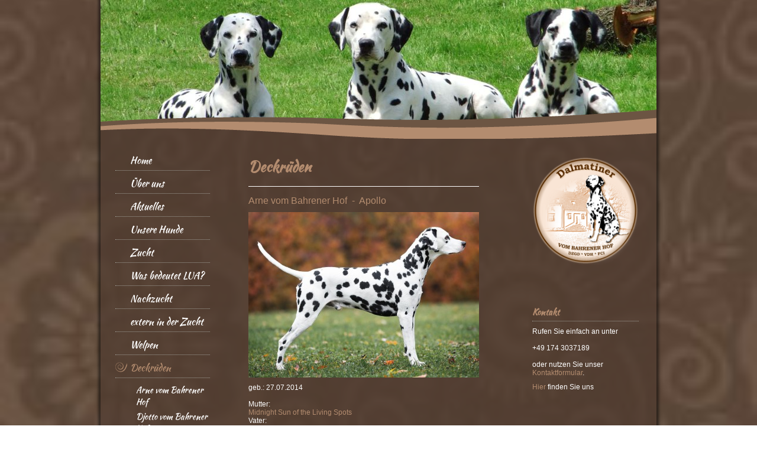

--- FILE ---
content_type: text/html; charset=UTF-8
request_url: https://www.dalmatiner-vom-bahrener-hof.de/deckr%C3%BCden/
body_size: 6116
content:
<!DOCTYPE html>
<html lang="de"  ><head prefix="og: http://ogp.me/ns# fb: http://ogp.me/ns/fb# business: http://ogp.me/ns/business#">
    <meta http-equiv="Content-Type" content="text/html; charset=utf-8"/>
    <meta name="generator" content="IONOS MyWebsite"/>
        
    <link rel="dns-prefetch" href="//cdn.website-start.de/"/>
    <link rel="dns-prefetch" href="//106.mod.mywebsite-editor.com"/>
    <link rel="dns-prefetch" href="https://106.sb.mywebsite-editor.com/"/>
    <link rel="shortcut icon" href="https://www.dalmatiner-vom-bahrener-hof.de/s/misc/favicon.png?1570390533"/>
        <link rel="apple-touch-icon" href="https://www.dalmatiner-vom-bahrener-hof.de/s/misc/touchicon.png?1570390533"/>
        <title>Dalmatiner vom Bahrener Hof - Deckrüden</title>
    
    

<meta name="format-detection" content="telephone=no"/>
        <meta name="keywords" content="Angebot"/>
            <meta name="description" content="Dalmatiner vom Bahrener Hof, Grimma"/>
            <meta name="robots" content="index,follow"/>
        <link href="https://www.dalmatiner-vom-bahrener-hof.de/s/style/layout.css?1706641066" rel="stylesheet" type="text/css"/>
    <link href="https://www.dalmatiner-vom-bahrener-hof.de/s/style/main.css?1706641066" rel="stylesheet" type="text/css"/>
    <link href="//cdn.website-start.de/app/cdn/min/group/web.css?1763478093678" rel="stylesheet" type="text/css"/>
<link href="//cdn.website-start.de/app/cdn/min/moduleserver/css/de_DE/common,counter,shoppingbasket?1763478093678" rel="stylesheet" type="text/css"/>
    <link href="https://106.sb.mywebsite-editor.com/app/logstate2-css.php?site=628294940&amp;t=1768965191" rel="stylesheet" type="text/css"/>

<script type="text/javascript">
    /* <![CDATA[ */
var stagingMode = '';
    /* ]]> */
</script>
<script src="https://106.sb.mywebsite-editor.com/app/logstate-js.php?site=628294940&amp;t=1768965191"></script>

    <link href="https://www.dalmatiner-vom-bahrener-hof.de/s/style/print.css?1763478093678" rel="stylesheet" media="print" type="text/css"/>
    <script type="text/javascript">
    /* <![CDATA[ */
    var systemurl = 'https://106.sb.mywebsite-editor.com/';
    var webPath = '/';
    var proxyName = '';
    var webServerName = 'www.dalmatiner-vom-bahrener-hof.de';
    var sslServerUrl = 'https://www.dalmatiner-vom-bahrener-hof.de';
    var nonSslServerUrl = 'http://www.dalmatiner-vom-bahrener-hof.de';
    var webserverProtocol = 'http://';
    var nghScriptsUrlPrefix = '//106.mod.mywebsite-editor.com';
    var sessionNamespace = 'DIY_SB';
    var jimdoData = {
        cdnUrl:  '//cdn.website-start.de/',
        messages: {
            lightBox: {
    image : 'Bild',
    of: 'von'
}

        },
        isTrial: 0,
        pageId: 9812    };
    var script_basisID = "628294940";

    diy = window.diy || {};
    diy.web = diy.web || {};

        diy.web.jsBaseUrl = "//cdn.website-start.de/s/build/";

    diy.context = diy.context || {};
    diy.context.type = diy.context.type || 'web';
    /* ]]> */
</script>

<script type="text/javascript" src="//cdn.website-start.de/app/cdn/min/group/web.js?1763478093678" crossorigin="anonymous"></script><script type="text/javascript" src="//cdn.website-start.de/s/build/web.bundle.js?1763478093678" crossorigin="anonymous"></script><script src="//cdn.website-start.de/app/cdn/min/moduleserver/js/de_DE/common,counter,shoppingbasket?1763478093678"></script>
<script type="text/javascript" src="https://cdn.website-start.de/proxy/apps/otea5i/resource/dependencies/"></script><script type="text/javascript">
                    if (typeof require !== 'undefined') {
                        require.config({
                            waitSeconds : 10,
                            baseUrl : 'https://cdn.website-start.de/proxy/apps/otea5i/js/'
                        });
                    }
                </script><script type="text/javascript" src="//cdn.website-start.de/app/cdn/min/group/pfcsupport.js?1763478093678" crossorigin="anonymous"></script>    <meta property="og:type" content="business.business"/>
    <meta property="og:url" content="https://www.dalmatiner-vom-bahrener-hof.de/deckrüden/"/>
    <meta property="og:title" content="Dalmatiner vom Bahrener Hof - Deckrüden"/>
            <meta property="og:description" content="Dalmatiner vom Bahrener Hof, Grimma"/>
                <meta property="og:image" content="https://www.dalmatiner-vom-bahrener-hof.de/s/img/emotionheader.jpg"/>
        <meta property="business:contact_data:country_name" content="Deutschland"/>
    
    
    
    
    
    
    
    
</head>


<body class="body diyBgActive  cc-pagemode-default diy-market-de_DE" data-pageid="9812" id="page-9812">
    
    <div class="diyw">
        <div id="diywebWrapper">
	<div id="diywebWrapperCenter">
		<div id="diywebHeader">
				<div class="diywebEmotionMask1"></div>
				<div class="diywebEmotionHeader">
<style type="text/css" media="all">
.diyw div#emotion-header {
        max-width: 940px;
        max-height: 210px;
                background: #EEEEEE;
    }

.diyw div#emotion-header-title-bg {
    left: 0%;
    top: 20%;
    width: 100%;
    height: 15%;

    background-color: #aefb4d;
    opacity: 0.00;
    filter: alpha(opacity = 0);
    }
.diyw img#emotion-header-logo {
    left: 1.00%;
    top: 0.00%;
    background: transparent;
                border: 1px solid #CCCCCC;
        padding: 0px;
                display: none;
    }

.diyw div#emotion-header strong#emotion-header-title {
    left: 20%;
    top: 20%;
    color: #9f0408;
        font: normal bold 28px/120% 'Palatino Linotype', Palatino, 'Book Antiqua', serif;
}

.diyw div#emotion-no-bg-container{
    max-height: 210px;
}

.diyw div#emotion-no-bg-container .emotion-no-bg-height {
    margin-top: 22.34%;
}
</style>
<div id="emotion-header" data-action="loadView" data-params="active" data-imagescount="1">
            <img src="https://www.dalmatiner-vom-bahrener-hof.de/s/img/emotionheader.jpg?1607293717.940px.210px" id="emotion-header-img" alt=""/>
            
        <div id="ehSlideshowPlaceholder">
            <div id="ehSlideShow">
                <div class="slide-container">
                                        <div style="background-color: #EEEEEE">
                            <img src="https://www.dalmatiner-vom-bahrener-hof.de/s/img/emotionheader.jpg?1607293717.940px.210px" alt=""/>
                        </div>
                                    </div>
            </div>
        </div>


        <script type="text/javascript">
        //<![CDATA[
                diy.module.emotionHeader.slideShow.init({ slides: [{"url":"https:\/\/www.dalmatiner-vom-bahrener-hof.de\/s\/img\/emotionheader.jpg?1607293717.940px.210px","image_alt":"","bgColor":"#EEEEEE"}] });
        //]]>
        </script>

    
            
        
            
                  	<div id="emotion-header-title-bg"></div>
    
            <strong id="emotion-header-title" style="text-align: left"></strong>
                    <div class="notranslate">
                <svg xmlns="http://www.w3.org/2000/svg" version="1.1" id="emotion-header-title-svg" viewBox="0 0 940 210" preserveAspectRatio="xMinYMin meet"><text style="font-family:'Palatino Linotype', Palatino, 'Book Antiqua', serif;font-size:28px;font-style:normal;font-weight:bold;fill:#9f0408;line-height:1.2em;"><tspan x="0" style="text-anchor: start" dy="0.95em"> </tspan></text></svg>
            </div>
            
    
    <script type="text/javascript">
    //<![CDATA[
    (function ($) {
        function enableSvgTitle() {
                        var titleSvg = $('svg#emotion-header-title-svg'),
                titleHtml = $('#emotion-header-title'),
                emoWidthAbs = 940,
                emoHeightAbs = 210,
                offsetParent,
                titlePosition,
                svgBoxWidth,
                svgBoxHeight;

                        if (titleSvg.length && titleHtml.length) {
                offsetParent = titleHtml.offsetParent();
                titlePosition = titleHtml.position();
                svgBoxWidth = titleHtml.width();
                svgBoxHeight = titleHtml.height();

                                titleSvg.get(0).setAttribute('viewBox', '0 0 ' + svgBoxWidth + ' ' + svgBoxHeight);
                titleSvg.css({
                   left: Math.roundTo(100 * titlePosition.left / offsetParent.width(), 3) + '%',
                   top: Math.roundTo(100 * titlePosition.top / offsetParent.height(), 3) + '%',
                   width: Math.roundTo(100 * svgBoxWidth / emoWidthAbs, 3) + '%',
                   height: Math.roundTo(100 * svgBoxHeight / emoHeightAbs, 3) + '%'
                });

                titleHtml.css('visibility','hidden');
                titleSvg.css('visibility','visible');
            }
        }

        
            var posFunc = function($, overrideSize) {
                var elems = [], containerWidth, containerHeight;
                                    elems.push({
                        selector: '#emotion-header-title',
                        overrideSize: true,
                        horPos: 48,
                        vertPos: 90                    });
                    lastTitleWidth = $('#emotion-header-title').width();
                                                elems.push({
                    selector: '#emotion-header-title-bg',
                    horPos: 0,
                    vertPos: 99                });
                                
                containerWidth = parseInt('940');
                containerHeight = parseInt('210');

                for (var i = 0; i < elems.length; ++i) {
                    var el = elems[i],
                        $el = $(el.selector),
                        pos = {
                            left: el.horPos,
                            top: el.vertPos
                        };
                    if (!$el.length) continue;
                    var anchorPos = $el.anchorPosition();
                    anchorPos.$container = $('#emotion-header');

                    if (overrideSize === true || el.overrideSize === true) {
                        anchorPos.setContainerSize(containerWidth, containerHeight);
                    } else {
                        anchorPos.setContainerSize(null, null);
                    }

                    var pxPos = anchorPos.fromAnchorPosition(pos),
                        pcPos = anchorPos.toPercentPosition(pxPos);

                    var elPos = {};
                    if (!isNaN(parseFloat(pcPos.top)) && isFinite(pcPos.top)) {
                        elPos.top = pcPos.top + '%';
                    }
                    if (!isNaN(parseFloat(pcPos.left)) && isFinite(pcPos.left)) {
                        elPos.left = pcPos.left + '%';
                    }
                    $el.css(elPos);
                }

                // switch to svg title
                enableSvgTitle();
            };

                        var $emotionImg = jQuery('#emotion-header-img');
            if ($emotionImg.length > 0) {
                // first position the element based on stored size
                posFunc(jQuery, true);

                // trigger reposition using the real size when the element is loaded
                var ehLoadEvTriggered = false;
                $emotionImg.one('load', function(){
                    posFunc(jQuery);
                    ehLoadEvTriggered = true;
                                        diy.module.emotionHeader.slideShow.start();
                                    }).each(function() {
                                        if(this.complete || typeof this.complete === 'undefined') {
                        jQuery(this).load();
                    }
                });

                                noLoadTriggeredTimeoutId = setTimeout(function() {
                    if (!ehLoadEvTriggered) {
                        posFunc(jQuery);
                    }
                    window.clearTimeout(noLoadTriggeredTimeoutId)
                }, 5000);//after 5 seconds
            } else {
                jQuery(function(){
                    posFunc(jQuery);
                });
            }

                        if (jQuery.isBrowser && jQuery.isBrowser.ie8) {
                var longTitleRepositionCalls = 0;
                longTitleRepositionInterval = setInterval(function() {
                    if (lastTitleWidth > 0 && lastTitleWidth != jQuery('#emotion-header-title').width()) {
                        posFunc(jQuery);
                    }
                    longTitleRepositionCalls++;
                    // try this for 5 seconds
                    if (longTitleRepositionCalls === 5) {
                        window.clearInterval(longTitleRepositionInterval);
                    }
                }, 1000);//each 1 second
            }

            }(jQuery));
    //]]>
    </script>

    </div>
</div>
		</div>
		<div id="diywebAllContent">
				<div id="diywebNavigation">
					<div id="diywebNavigationCenter">
						<div class="webnavigation"><ul id="mainNav1" class="mainNav1"><li class="navTopItemGroup_1"><a data-page-id="9810" href="https://www.dalmatiner-vom-bahrener-hof.de/" class="level_1"><span>Home</span></a></li><li class="navTopItemGroup_2"><a data-page-id="9811" href="https://www.dalmatiner-vom-bahrener-hof.de/über-uns/" class="level_1"><span>Über uns</span></a></li><li class="navTopItemGroup_3"><a data-page-id="1369964" href="https://www.dalmatiner-vom-bahrener-hof.de/aktuelles/" class="level_1"><span>Aktuelles</span></a></li><li class="navTopItemGroup_4"><a data-page-id="15057" href="https://www.dalmatiner-vom-bahrener-hof.de/unsere-hunde/" class="level_1"><span>Unsere Hunde</span></a></li><li class="navTopItemGroup_5"><a data-page-id="62080" href="https://www.dalmatiner-vom-bahrener-hof.de/zucht/" class="level_1"><span>Zucht</span></a></li><li class="navTopItemGroup_6"><a data-page-id="1257911" href="https://www.dalmatiner-vom-bahrener-hof.de/was-bedeutet-lua/" class="level_1"><span>Was bedeutet LUA?</span></a></li><li class="navTopItemGroup_7"><a data-page-id="1538482" href="https://www.dalmatiner-vom-bahrener-hof.de/nachzucht/" class="level_1"><span>Nachzucht</span></a></li><li class="navTopItemGroup_8"><a data-page-id="1584982" href="https://www.dalmatiner-vom-bahrener-hof.de/extern-in-der-zucht/" class="level_1"><span>extern in der Zucht</span></a></li><li class="navTopItemGroup_9"><a data-page-id="15056" href="https://www.dalmatiner-vom-bahrener-hof.de/welpen/" class="level_1"><span>Welpen</span></a></li><li class="navTopItemGroup_10"><a data-page-id="9812" href="https://www.dalmatiner-vom-bahrener-hof.de/deckrüden/" class="current level_1"><span>Deckrüden</span></a></li><li><ul id="mainNav2" class="mainNav2"><li class="navTopItemGroup_10"><a data-page-id="1553105" href="https://www.dalmatiner-vom-bahrener-hof.de/deckrüden/arne-vom-bahrener-hof/" class="level_2"><span>Arne vom Bahrener Hof</span></a></li><li class="navTopItemGroup_10"><a data-page-id="1565259" href="https://www.dalmatiner-vom-bahrener-hof.de/deckrüden/djotto-vom-bahrener-hof/" class="level_2"><span>Djotto vom Bahrener Hof</span></a></li></ul></li><li class="navTopItemGroup_11"><a data-page-id="9813" href="https://www.dalmatiner-vom-bahrener-hof.de/galerie/" class="level_1"><span>Galerie</span></a></li><li class="navTopItemGroup_12"><a data-page-id="15058" href="https://www.dalmatiner-vom-bahrener-hof.de/gästebuch/" class="level_1"><span>Gästebuch</span></a></li><li class="navTopItemGroup_13"><a data-page-id="9814" href="https://www.dalmatiner-vom-bahrener-hof.de/kontakt/" class="level_1"><span>Kontakt</span></a></li><li class="navTopItemGroup_14"><a data-page-id="9816" href="https://www.dalmatiner-vom-bahrener-hof.de/impressum/" class="level_1"><span>Impressum</span></a></li></ul></div>
					</div>
				</div>
				<div id="diywebMainContent">
					<div id="diywebMainContentCenter">
						
        <div id="content_area">
        	<div id="content_start"></div>
        	
        
        <div id="matrix_10416" class="sortable-matrix" data-matrixId="10416"><div class="n module-type-header diyfeLiveArea "> <h1><span class="diyfeDecoration">Deckrüden</span></h1> </div><div class="n module-type-hr diyfeLiveArea "> <div style="padding: 0px 0px">
    <div class="hr"></div>
</div>
 </div><div class="n module-type-text diyfeLiveArea "> <p><a href="https://www.dalmatiner-vom-bahrener-hof.de/deckrüden/arne-vom-bahrener-hof/" target="_self"><span style="font-size:16px;">Arne vom Bahrener Hof  -  Apollo</span></a></p> </div><div class="n module-type-imageSubtitle diyfeLiveArea "> <div class="clearover imageSubtitle" id="imageSubtitle-30897204">
    <div class="align-container align-left" style="max-width: 390px">
        <a class="imagewrapper" href="https://www.dalmatiner-vom-bahrener-hof.de/deckrüden/arne-vom-bahrener-hof/">
            <img id="image_57926254" src="https://www.dalmatiner-vom-bahrener-hof.de/s/cc_images/cache_57926254.jpg?t=1618084186" alt="" style="max-width: 390px; height:auto"/>
        </a>

        
    </div>

</div>

<script type="text/javascript">
//<![CDATA[
jQuery(function($) {
    var $target = $('#imageSubtitle-30897204');

    if ($.fn.swipebox && Modernizr.touch) {
        $target
            .find('a[rel*="lightbox"]')
            .addClass('swipebox')
            .swipebox();
    } else {
        $target.tinyLightbox({
            item: 'a[rel*="lightbox"]',
            cycle: false,
            hideNavigation: true
        });
    }
});
//]]>
</script>
 </div><div class="n module-type-text diyfeLiveArea "> <p>geb.: 27.07.2014</p>
<p> </p>
<p>Mutter:</p>
<p><a href="https://www.dalmatiner-vom-bahrener-hof.de/unsere-hunde/sunny/" target="_self">Midnight Sun of the Living Spots</a></p>
<p>Vater:</p>
<p><a href="https://www.dalmatiner-vom-bahrener-hof.de/unsere-hunde/kapo/" target="_self">Coastal Komentajakapteeni</a></p>
<p> </p>
<p><em><a href="https://www.dalmatiner-vom-bahrener-hof.de/deckrüden/arne-vom-bahrener-hof/" target="_self"><span style="color:#F57F18;">mehr ...</span></a></em></p> </div><div class="n module-type-hr diyfeLiveArea "> <div style="padding: 0px 0px">
    <div class="hr"></div>
</div>
 </div><div class="n module-type-text diyfeLiveArea "> <p><span style="font-size:16px;"><a href="https://www.dalmatiner-vom-bahrener-hof.de/nachzucht/djotto/" target="_self">Djotto vom Bahrener Hof  </a>(LUA)</span></p> </div><div class="n module-type-imageSubtitle diyfeLiveArea "> <div class="clearover imageSubtitle imageFitWidth" id="imageSubtitle-31926243">
    <div class="align-container align-left" style="max-width: 390px">
        <a class="imagewrapper" href="https://www.dalmatiner-vom-bahrener-hof.de/s/cc_images/teaserbox_60114324.JPG?t=1677423737" rel="lightbox[31926243]">
            <img id="image_60114324" src="https://www.dalmatiner-vom-bahrener-hof.de/s/cc_images/cache_60114324.JPG?t=1677423737" alt="" style="max-width: 390px; height:auto"/>
        </a>

        
    </div>

</div>

<script type="text/javascript">
//<![CDATA[
jQuery(function($) {
    var $target = $('#imageSubtitle-31926243');

    if ($.fn.swipebox && Modernizr.touch) {
        $target
            .find('a[rel*="lightbox"]')
            .addClass('swipebox')
            .swipebox();
    } else {
        $target.tinyLightbox({
            item: 'a[rel*="lightbox"]',
            cycle: false,
            hideNavigation: true
        });
    }
});
//]]>
</script>
 </div><div class="n module-type-text diyfeLiveArea "> <p>Geb.: 20.03.2019</p>
<p> </p>
<p>Mutter:</p>
<p><a href="https://www.dalmatiner-vom-bahrener-hof.de/nachzucht/alva/" target="_self">Alva vom Bahrener Hof</a></p>
<p>Vater:</p>
<p><a href="https://www.dalmatiner-vom-bahrener-hof.de/welpen/d-wurf/" target="_self">Caprilli's Justin Time</a></p>
<p> </p>
<p><em><a href="https://www.dalmatiner-vom-bahrener-hof.de/deckrüden/djotto-vom-bahrener-hof/" target="_self"><span style="color:#F57F18;">mehr ...</span></a></em></p> </div></div>
        
        
        </div>
					</div>
				</div>
				<div id="diywebSidebar">
					<div id="diywebSidebarCenter">
						<div id="matrix_10413" class="sortable-matrix" data-matrixId="10413"><div class="n module-type-imageSubtitle diyfeLiveArea "> <div class="clearover imageSubtitle imageFitWidth" id="imageSubtitle-782278">
    <div class="align-container align-left" style="max-width: 188px">
        <a class="imagewrapper" href="https://www.dalmatiner-vom-bahrener-hof.de/s/cc_images/teaserbox_7220559.png?t=1550177539" rel="lightbox[782278]">
            <img id="image_7220559" src="https://www.dalmatiner-vom-bahrener-hof.de/s/cc_images/cache_7220559.png?t=1550177539" alt="" style="max-width: 188px; height:auto"/>
        </a>

        
    </div>

</div>

<script type="text/javascript">
//<![CDATA[
jQuery(function($) {
    var $target = $('#imageSubtitle-782278');

    if ($.fn.swipebox && Modernizr.touch) {
        $target
            .find('a[rel*="lightbox"]')
            .addClass('swipebox')
            .swipebox();
    } else {
        $target.tinyLightbox({
            item: 'a[rel*="lightbox"]',
            cycle: false,
            hideNavigation: true
        });
    }
});
//]]>
</script>
 </div><div class="n module-type-text diyfeLiveArea "> <p> </p>
<p> </p>
<p style="text-align: center;"> </p> </div><div class="n module-type-header diyfeLiveArea "> <h2><span class="diyfeDecoration">Kontakt</span></h2> </div><div class="n module-type-text diyfeLiveArea "> <p>Rufen Sie einfach an unter</p>
<p> </p>
<p>+49 174 3037189</p>
<p> </p>
<p>oder nutzen Sie unser <a href="https://www.dalmatiner-vom-bahrener-hof.de/kontakt/">Kontaktformular</a>.</p> </div><div class="n module-type-text diyfeLiveArea "> <p><a href="https://www.dalmatiner-vom-bahrener-hof.de/kontakt/anfahrt/">Hier</a> finden Sie uns</p> </div><div class="n module-type-spacer diyfeLiveArea "> <div class="the-spacer id8971932" style="height: 29px;">
</div>
 </div><div class="n module-type-text diyfeLiveArea "> <p><span lang="EN-GB" xml:lang="EN-GB"></span></p> </div><div class="n module-type-imageSubtitle diyfeLiveArea "> <div class="clearover imageSubtitle imageFitWidth" id="imageSubtitle-4813460">
    <div class="align-container align-left" style="max-width: 872px">
        <a class="imagewrapper" href="https://www.dalmatiner-vom-bahrener-hof.de/s/cc_images/teaserbox_15240247.png?t=1550181164" rel="lightbox[4813460]">
            <img id="image_15240247" src="https://www.dalmatiner-vom-bahrener-hof.de/s/cc_images/cache_15240247.png?t=1550181164" alt="" style="max-width: 872px; height:auto"/>
        </a>

        
    </div>

</div>

<script type="text/javascript">
//<![CDATA[
jQuery(function($) {
    var $target = $('#imageSubtitle-4813460');

    if ($.fn.swipebox && Modernizr.touch) {
        $target
            .find('a[rel*="lightbox"]')
            .addClass('swipebox')
            .swipebox();
    } else {
        $target.tinyLightbox({
            item: 'a[rel*="lightbox"]',
            cycle: false,
            hideNavigation: true
        });
    }
});
//]]>
</script>
 </div><div class="n module-type-spacer diyfeLiveArea "> <div class="the-spacer id8049049" style="height: 17px;">
</div>
 </div><div class="n module-type-remoteModule-counter diyfeLiveArea ">             <div id="modul_54462_content"><div id="NGH54462_" class="counter apsinth-clear">
		<div class="ngh-counter ngh-counter-skin-00new_counter01a" style="height:26px"><div class="char" style="width:14px;height:26px"></div><div class="char" style="background-position:-49px 0px;width:13px;height:26px"></div><div class="char" style="background-position:-37px 0px;width:12px;height:26px"></div><div class="char" style="background-position:-24px 0px;width:13px;height:26px"></div><div class="char" style="background-position:-24px 0px;width:13px;height:26px"></div><div class="char" style="background-position:-14px 0px;width:10px;height:26px"></div><div class="char" style="background-position:-220px 0px;width:13px;height:26px"></div></div>		<div class="apsinth-clear"></div>
</div>
</div><script>/* <![CDATA[ */var __NGHModuleInstanceData54462 = __NGHModuleInstanceData54462 || {};__NGHModuleInstanceData54462.server = 'http://106.mod.mywebsite-editor.com';__NGHModuleInstanceData54462.data_web = {"content":643221};var m = mm[54462] = new Counter(54462,36,'counter');if (m.initView_main != null) m.initView_main();/* ]]> */</script>
         </div><div class="n module-type-text diyfeLiveArea "> <p>aktualisiert: 18. Dezember 2025</p> </div><div class="n module-type-button diyfeLiveArea "> <div class="module-button-container" style="text-align:left;width:100%">
    <a href="https://www.facebook.com/dalmatinerzuechter" class="diyfeLinkAsButton" target="_blank" style="background-color: #03579B !important;border-color: #03579B !important;color: #FFFFFF !important;">Facebook</a></div>
 </div></div>
					</div>
				</div>
		</div>
		<div id="diywebFooter">
			<div id="diywebFooterCenter">
				<div id="contentfooter">
    <div class="leftrow">
                        <a rel="nofollow" href="javascript:window.print();">
                    <img class="inline" height="14" width="18" src="//cdn.website-start.de/s/img/cc/printer.gif" alt=""/>
                    Druckversion                </a> <span class="footer-separator">|</span>
                <a href="https://www.dalmatiner-vom-bahrener-hof.de/sitemap/">Sitemap</a>
                        <br/> © Dalmatiner vom Bahrener Hof
            </div>
    <script type="text/javascript">
        window.diy.ux.Captcha.locales = {
            generateNewCode: 'Neuen Code generieren',
            enterCode: 'Bitte geben Sie den Code ein'
        };
        window.diy.ux.Cap2.locales = {
            generateNewCode: 'Neuen Code generieren',
            enterCode: 'Bitte geben Sie den Code ein'
        };
    </script>
    <div class="rightrow">
                    <span class="loggedout">
                <a rel="nofollow" id="login" href="https://login.1and1-editor.com/628294940/www.dalmatiner-vom-bahrener-hof.de/de?pageId=9812">
                    Login                </a>
            </span>
                
                <span class="loggedin">
            <a rel="nofollow" id="logout" href="https://106.sb.mywebsite-editor.com/app/cms/logout.php">Logout</a> <span class="footer-separator">|</span>
            <a rel="nofollow" id="edit" href="https://106.sb.mywebsite-editor.com/app/628294940/9812/">Seite bearbeiten</a>
        </span>
    </div>
</div>
            <div id="loginbox" class="hidden">
                <script type="text/javascript">
                    /* <![CDATA[ */
                    function forgotpw_popup() {
                        var url = 'https://passwort.1und1.de/xml/request/RequestStart';
                        fenster = window.open(url, "fenster1", "width=600,height=400,status=yes,scrollbars=yes,resizable=yes");
                        // IE8 doesn't return the window reference instantly or at all.
                        // It may appear the call failed and fenster is null
                        if (fenster && fenster.focus) {
                            fenster.focus();
                        }
                    }
                    /* ]]> */
                </script>
                                <img class="logo" src="//cdn.website-start.de/s/img/logo.gif" alt="IONOS" title="IONOS"/>

                <div id="loginboxOuter"></div>
            </div>
        

			</div>
		</div>
	</div>
</div>
    </div>

    
    </body>


<!-- rendered at Fri, 19 Dec 2025 10:05:37 +0100 -->
</html>


--- FILE ---
content_type: text/css
request_url: https://www.dalmatiner-vom-bahrener-hof.de/s/style/layout.css?1706641066
body_size: 1306
content:
@import url(//cdn.website-start.de/s/css/templates/Kaushan+Script.css);
/* LAYOUT SETTINGS */
.diyw #diywebWrapper {
	width: 940px;
	color:#fff;
	font-family: Arial, sans-serif;
	font-size: 12px;
}
.diyw #diywebWrapper h1, .diyw #diywebWrapper h2 {
	margin: 0;
	padding: 0;
	line-height:auto;
	font-family: 'Kaushan Script', Arial;
}
.diyw #diywebWrapper h1 {
	color:#b38c6f;
	font-size: 24px;
}
.diyw #diywebWrapper h2 {
	font-size: 16px;
}
.diyw #diywebWrapper p {
	font-size: 12px;
}
.diyw #diywebWrapper a {
	color: #b38c6f;
	text-decoration: none;
}
.diyw #diywebWrapper a:hover {
	text-decoration: underline;
}
.diyw #diywebWrapperCenter {
	background:transparent url(https://www.dalmatiner-vom-bahrener-hof.de/s/img/bg-diywebWrapperCenter.png) 0 0 repeat;
	-moz-box-shadow: 0 0 4px 4px rgba(0,0,0,0.5);
	-webkit-box-shadow: 0 0 4px 4px rgba(0,0,0,0.5);
	box-shadow: 0 0 4px 4px rgba(0,0,0,0.5);
}
.diyw #diywebHeader {
	width: 940px;
	height: 210px;
	position: relative;
}
.diyw .diywebEmotionMask1 {
	position: absolute;
	bottom:-25px;
	z-index: 1;
	width: 940px;
	height: 50px;
	background: transparent url(https://www.dalmatiner-vom-bahrener-hof.de/s/img/bg-diywebEmotionMask1.png) 0 0 no-repeat;
}
.diyw #diywebNavigation {
	width: 160px;
}
.diyw #diywebMainContent {
	width: 400px;
	margin:0 60px;
}

.diyw #diywebSidebar h1, .diyw #diywebSidebar h2 {
	padding: 0 0 5px 0;
	color:#b38c6f;
	font-size: 14px;
	border-bottom: 1px dotted #a1a099;
}
.diyw #diywebMainContent, .diyw #diywebSidebar, .diyw #diywebNavigation {
	float: left;
}
.diyw #diywebSidebar {
	width: 190px;
	float: right;
}
.diyw #diywebSubNavigation {
	margin-bottom: 10px;
}
.diyw .diywebListItem {
	width: inherit;
	display: block;
}
.diyw #diywebFooter {
	padding: 0 25px;
}
.diyw #diywebFooterCenter {
	border-top:1px dotted #a1a099;
	padding: 10px 0;
}
.diyw #diywebAllContent {
	margin:50px 25px;
}
.diyw #mainNav1, .diyw #mainNav2, .diyw #mainNav3 {
	list-style: none;
	margin: 0;
	padding: 0;
	white-space: nowrap;
}
.diyw #mainNav1 li {
	float: none;
}
.diyw #mainNav1 a, .diyw #mainNav2 a, .diyw #mainNav3 a {
	white-space: normal;
	word-wrap: break-word;
	display: block;
}
.diyw #diywebWrapper, .diyw .diywebListItem, .diyw #diywebNavigation, .diyw #diywebHeader, .diyw #diywebFooter, .diyw .diywebFooterCenter, .diyw #mainNav1, .diyw #diywebHeader div#emotion-header {
	margin: 0 auto;
}
/* CLEARFIX */
.diyw #diywebAllContent:before, .diyw #diywebAllContent:after, .diyw #mainNav1:before, .diyw #mainNav1:after, .diyw #mainNav2:before, .diyw #mainNav2:after, .diyw #mainNav3:before, .diyw #mainNav4:after, .diyw .thumbElement {
	content: "\0020";
	display: block;
	height: 0;
	overflow: hidden;
}
.diyw #mainNav1:after, .diyw #mainNav2:after, .diyw #mainNav3:after, .diyw #diywebAllContent:after, .diyw .thumbElement {
	clear: both;
}
.diyw #mainNav1, .diyw #mainNav2, .diyw #mainNav3, .diyw #diywebAllContent, .diyw .thumbElement {
	zoom: 1;
}
/* NAVIGATION SETTINGS */
.diyw #mainNav1 {
	padding: 0;
	margin: 0;
}
.diyw #mainNav1 a, .diyw #mainNav1 a:link, .diyw #mainNav1 a:visited {
	border-bottom: 1px dotted #a1a099;
	color: #fff;
	text-decoration: none;
	font-family: 'Kaushan Script', Arial;
	font-size: 16px;
	padding: 0 0 5px 25px;
	margin: 0 0 10px 0;
}
.diyw #mainNav1 a.parent, .diyw #mainNav1 a.parent:hover, .diyw #mainNav1 a.current, .diyw #mainNav1 a.current:hover {
	color: #b38c6f;
}
.diyw #mainNav1 a:hover, .diyw #mainNav1 a:active, .diyw #mainNav1 a:focus {
	color: #b38c6f;
}
.diyw #mainNav2 {
	padding: 0;
	margin: 0 0 15px 0;
}
.diyw #mainNav2 a, .diyw #mainNav2 a:link, .diyw #mainNav2 a:visited {
	border: none;
	color: #fff;
	font-family: 'Kaushan Script', Arial;
	font-size: 14px;
	text-decoration: none;
	padding: 0 0 0 35px;
	margin: 0 0 5px 0;
}
.diyw #mainNav2 a.parent {
	color: #b38c6f;
}
.diyw #mainNav2 a.current, .diyw #mainNav2 a.current:hover {
	color: #b38c6f;
}
.diyw #mainNav2 a:hover, .diyw #mainNav2 a:active, .diyw #mainNav2 a:focus {
	color: #b38c6f;
}
.diyw #mainNav3 {
	padding: 0;
	margin: 0 0 15px 0;
}
.diyw #mainNav3 a, .diyw #mainNav3 a:link, .diyw #mainNav3 a:visited {
	border: none;
	color: #fff;
	font-family: 'Kaushan Script', Arial;
	font-size: 14px;
	text-decoration: none;
	padding: 0 0 0 50px;
	margin: 0 0 5px 0;
}
.diyw #mainNav3 a.current, .diyw #mainNav3 a.current:hover {
	color: #b38c6f;
}
.diyw #mainNav3 a:hover, .diyw #mainNav3 a:active, .diyw #mainNav3 a:focus {
	color: #b38c6f;
}
/* NAVIGATION IMAGES SETTINGS */
.diyw #mainNav1 a.current, .diyw #mainNav1 a.parent {
	background: transparent url(https://www.dalmatiner-vom-bahrener-hof.de/s/img/bg-mainNav1.png) 0 2px no-repeat;
}
.diyw #mainNav1 a:hover, .diyw #mainNav1 a:active, .diyw #mainNav1 a:focus {
	background: transparent url(https://www.dalmatiner-vom-bahrener-hof.de/s/img/bg-mainNav1.png) 0 2px no-repeat;
}
.diyw #mainNav2 a.current, .diyw #mainNav2 a.parent {
	background: transparent url(https://www.dalmatiner-vom-bahrener-hof.de/s/img/bg-mainNav2.png) 15px 4px no-repeat;
}
.diyw #mainNav2 a:hover, .diyw #mainNav2 a:active, .diyw #mainNav2 a:focus {
	background: transparent url(https://www.dalmatiner-vom-bahrener-hof.de/s/img/bg-mainNav2.png) 15px 4px no-repeat;
}
.diyw #mainNav3 a, .diyw #mainNav3 a:link, .diyw #mainNav3 a:visited {
	background: none;
}
.diyw #mainNav3 a.current {
	background: transparent url(https://www.dalmatiner-vom-bahrener-hof.de/s/img/bg-mainNav2.png) 30px 4px no-repeat;
}
.diyw #mainNav3 a:hover, .diyw #mainNav3 a:active, .diyw #mainNav3 a:focus {
	background: transparent url(https://www.dalmatiner-vom-bahrener-hof.de/s/img/bg-mainNav2.png) 30px 4px no-repeat;
}


--- FILE ---
content_type: text/css
request_url: https://www.dalmatiner-vom-bahrener-hof.de/s/style/main.css?1706641066
body_size: 64
content:
.body { background-color: #FFFFFF;background-image: url(https://www.dalmatiner-vom-bahrener-hof.de/s/img/background.jpg?1743575356);background-repeat: repeat;background-position: center top;background-size: cover;-ms-behavior: url(/c/htc/backgroundsize.min.htc); } 